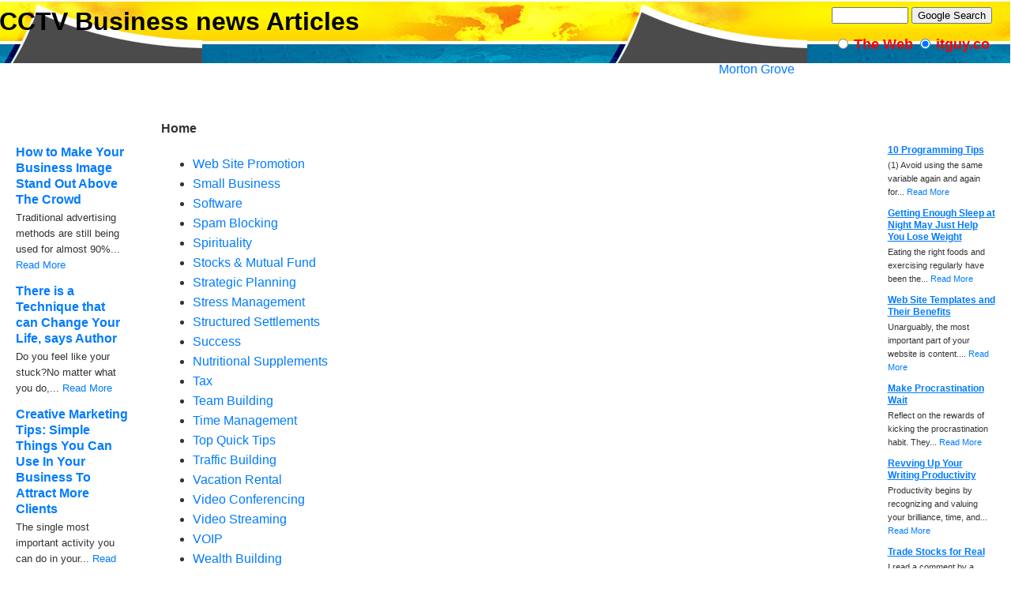

--- FILE ---
content_type: text/html; charset=UTF-8
request_url: http://www.cctv.bz/writing-articles/Refresh-Rehash-Rewrite_49608/
body_size: 8210
content:
<!DOCTYPE html PUBLIC "-//W3C//DTD XHTML 1.0 Transitional//EN" "http://www.w3.org/TR/xhtml1/DTD/xhtml1-transitional.dtd">
<html xmlns="http://www.w3.org/1999/xhtml">
<head>
<meta name="viewport" content="width=device-width, initial-scale=1">

	<meta http-equiv="content-type" content="text/html; charset=iso-8859-1">
	<meta name="keywords" content="articles, information" />
	<meta name="description" content="CCTV Business news provides 1000s of articles and information for dozens of topics." />
	<title>Articles - CCTV Business news</title>
	<link rel="stylesheet" type="text/css" media="all" href="https://www.cctv.bz/style.css" />
	<META name="y_key" content="359d7becd4e2e0e4">
</head>
<body>
    


<div id="outer">
	<div id="innerwrap">
		<div id="centrecontent">
            <!--centre content goes here -->
            <!-- breadcrumb -->
            <div id="nav1">
                <ul>
		            <li>Home</li>                </ul>
            </div>
		    <ul>		    
            <li><a href="https://www.cctv.bz/site-promotion/">Web Site Promotion </a></li><li><a href="https://www.cctv.bz/small-business/">Small Business </a></li><li><a href="https://www.cctv.bz/software/">Software </a></li><li><a href="https://www.cctv.bz/spam-blocker/">Spam Blocking </a></li><li><a href="https://www.cctv.bz/spirituality/">Spirituality </a></li><li><a href="https://www.cctv.bz/stocks-mutual-funds/">Stocks & Mutual Fund </a></li><li><a href="https://www.cctv.bz/strategic-planning/">Strategic Planning </a></li><li><a href="https://www.cctv.bz/stress-management/">Stress Management </a></li><li><a href="https://www.cctv.bz/structured-settlements/">Structured Settlements </a></li><li><a href="https://www.cctv.bz/success/">Success </a></li><li><a href="https://www.cctv.bz/supplements/">Nutritional Supplements </a></li><li><a href="https://www.cctv.bz/taxes/">Tax </a></li><li><a href="https://www.cctv.bz/team-building/">Team Building </a></li><li><a href="https://www.cctv.bz/time-management/">Time Management </a></li><li><a href="https://www.cctv.bz/top7-or-10-tips/">Top Quick Tips</a></li><li><a href="https://www.cctv.bz/traffic-building/">Traffic Building </a></li><li><a href="https://www.cctv.bz/vacation-rentals/">Vacation Rental </a></li><li><a href="https://www.cctv.bz/video-conferencing/">Video Conferencing </a></li><li><a href="https://www.cctv.bz/video-streaming/">Video Streaming </a></li><li><a href="https://www.cctv.bz/voip/">VOIP </a></li><li><a href="https://www.cctv.bz/wealth-building/">Wealth Building </a></li><li><a href="https://www.cctv.bz/web-design/">Web Design </a></li><li><a href="https://www.cctv.bz/web-development/">Web Development </a></li><li><a href="https://www.cctv.bz/web-hosting/">Web Hosting </a></li><li><a href="https://www.cctv.bz/weight-loss/">Weight Loss </a></li><li><a href="https://www.cctv.bz/wine-spirits/">Wine & Spirits </a></li><li><a href="https://www.cctv.bz/writing/">Writing </a></li><li><a href="https://www.cctv.bz/writing-articles/">Article Writing </a></li><li><a href="https://www.cctv.bz/yoga/">Yoga </a></li>            <div style="margin-top: 20px; font-weight: bold;">In The News:</div><hr /><div id="dynamic_rss">Brightspeed allegedly faces major security breach as hackers claim access to over 1 million customer records including personal data and payment info.</div><div id="dynamic_rss">The Rictor X4 electric aircraft promises personal flight for $39,900, making eVTOL technology accessible with 50 mph speeds and truck-bed portability.</div><div id="dynamic_rss">A new WhatsApp Web attack spreads self-propagating ZIP files containing Astaroth banking malware through trusted conversations. The Boto Cor-de-Rosa campaign tracks delivery success.</div><div id="dynamic_rss">PreEvnt&apos;s isaac device uses breath analysis to monitor glucose levels without needles, drawing attention at CES 2026 as a potential breakthrough for diabetes management.</div><div id="dynamic_rss">The Fox News AI Newsletter gives readers the latest AI technology advancements, covering the challenges and opportunities AI presents.</div><div id="dynamic_rss">January scams surge as criminals exploit updated personal data from brokers, targeting consumers with fake account verification and tax notices during peak financial season.</div><div id="dynamic_rss">ChatGPT Health allows users to connect medical records, Apple Health and fitness apps for personalized health insights, OpenAI announces.</div><div id="dynamic_rss">Kodiak AI&apos;s autonomous trucks have driven over 3 million miles with impressive safety scores, proving self-driving technology works on real highways today.</div><div id="dynamic_rss">Instagram users are receiving unexpected password reset emails in social engineering attacks. Learn how to spot these scams and protect your account.</div><div id="dynamic_rss">FCC imposes new $10,000 fines on telecom companies for false robocall filings. New penalties take effect Feb. 5 to strengthen enforcement against violations.</div><div id="dynamic_rss">Mac users face new security threat as malware infiltrates trusted extension marketplaces, targeting cryptocurrency wallets and passwords through malicious code.</div><div id="dynamic_rss">NASA announces Artemis II launch date for Feb. 6, sending four astronauts around the Moon for the first time in over 50 years in historic 10-day mission.</div><div id="dynamic_rss">Privacy tips for iPhone and Android users reveal built-in phone settings to reduce tracking and limit data sharing without advanced technical expertise.</div><div id="dynamic_rss">Criminal network &quot;The Com&quot; uses fake job posts to recruit teens for cybercrime, with recent arrests including 19-year-old Thalha Jubair accused of $115 million attacks.</div><div id="dynamic_rss">Scientists create self-repairing robotic skin with pain detection and modular magnetic patches. The neuromorphic e-skin enables robots to sense harmful contact instantly.</div><div id="dynamic_rss">Security researchers warn Android TV streaming boxes promising free channels may secretly hijack home internet connections for proxy networks and criminal activity.</div><div id="dynamic_rss">Email scams are targeting seniors at alarming rates, threatening life savings with a single click. Discover how families can add digital guardrails today.</div><div id="dynamic_rss">Learn how to review and limit app permissions on your phone to protect sensitive data. Step-by-step guide for iPhone and Android privacy settings control.</div><div id="dynamic_rss">Covenant Health detected a cyberattack May 26, 2025, but attackers accessed patient information starting May 18, prompting credit monitoring offers.</div><div id="dynamic_rss">The Grok chatbot, part of billionaire Elon Musk&apos;s X platform, is facing backlash for creating an AI image depicting two young girls in a sexual manner.</div><div id="dynamic_rss">Scammers reset their target lists every January using refreshed data broker profiles. Learn why this month is crucial for protecting your personal information.</div><div id="dynamic_rss">The Fox News AI Newsletter covers the latest artificial intelligence technology advancements, including the challenges and opportunities AI presents now and for the future.</div><div id="dynamic_rss">CES 2026 unveiled game-changing tech from LG&apos;s invisible wallpaper TV to AI-powered home robots and foldable steering wheels for autonomous cars.</div><div id="dynamic_rss">CES 2026 health tech innovations are reshaping wellness with AI-powered mirrors, smart exoskeletons and breakthrough devices for prevention and recovery.</div><div id="dynamic_rss">Cybercriminals allegedly sent 9,000+ phishing emails using Google Cloud tools, targeting 3,200 organizations by exploiting legitimate automation features.</div>            </ul>
		</div>
		
		<div id="left">
			
            <h3><a href="https://www.cctv.bz/small-business/How-to-Make-Your-Business-Image-Stand-Out-Above-The-Crowd_41256/">How to Make Your Business Image Stand Out Above The Crowd</a></h3>
            <p>Traditional advertising methods are still being used for almost 90%... <a class="read_more" href="https://www.cctv.bz/small-business/How-to-Make-Your-Business-Image-Stand-Out-Above-The-Crowd_41256/">Read More</a></p>
            <h3><a href="https://www.cctv.bz/success/There-is-a-Technique-that-can-Change-Your-Life-says-Author_44378/">There is a Technique that can Change Your Life, says Author</a></h3>
            <p>Do you feel like your stuck?No matter what you do,... <a class="read_more" href="https://www.cctv.bz/success/There-is-a-Technique-that-can-Change-Your-Life-says-Author_44378/">Read More</a></p>
            <h3><a href="https://www.cctv.bz/small-business/Creative-Marketing-Tips-Simple-Things-You-Can-Use-In-Your-Business-To-Attract-More-Clients_40644/">Creative Marketing Tips: Simple Things You Can Use In Your Business To Attract More Clients</a></h3>
            <p>The single most important activity you can do in your... <a class="read_more" href="https://www.cctv.bz/small-business/Creative-Marketing-Tips-Simple-Things-You-Can-Use-In-Your-Business-To-Attract-More-Clients_40644/">Read More</a></p>
            <h3><a href="https://www.cctv.bz/weight-loss/Be-a-Loser-50-Reasons-to-Get-Weight-Loss-Surgery_48605/">Be a Loser: 50 Reasons to Get Weight Loss Surgery</a></h3>
            <p>Weight loss surgery is fast becoming a very popular way... <a class="read_more" href="https://www.cctv.bz/weight-loss/Be-a-Loser-50-Reasons-to-Get-Weight-Loss-Surgery_48605/">Read More</a></p>
            <h3><a href="https://www.cctv.bz/weight-loss/Natural-Weight-Loss-Little-Spice-in-Your-Life_48469/">Natural Weight Loss: Little Spice in Your Life?</a></h3>
            <p>Not everyone can handle hot food. But who said cayenne... <a class="read_more" href="https://www.cctv.bz/weight-loss/Natural-Weight-Loss-Little-Spice-in-Your-Life_48469/">Read More</a></p>
            <h3><a href="https://www.cctv.bz/writing/Is-The-Theme-Reinforced-In-The-Ending_50006/">Is The Theme Reinforced In The Ending?</a></h3>
            <p>Creative Writing Tips ?By now you should have an idea... <a class="read_more" href="https://www.cctv.bz/writing/Is-The-Theme-Reinforced-In-The-Ending_50006/">Read More</a></p>
            <h3><a href="https://www.cctv.bz/success/Success-Lessons-I-Learned-From-My-Single-Mom_44081/">Success Lessons I Learned From My Single Mom</a></h3>
            <p>I was at a dinner party the other night when... <a class="read_more" href="https://www.cctv.bz/success/Success-Lessons-I-Learned-From-My-Single-Mom_44081/">Read More</a></p>
            <h3><a href="https://www.cctv.bz/small-business/Small-Business-Would-You-Still-Need-An-Accountant-If-You-Didnt-Need-A-Tax-Return_40789/">Small Business - Would You Still Need An Accountant If You Didnt Need A Tax Return?</a></h3>
            <p>After over thirty years advising small business it still comes... <a class="read_more" href="https://www.cctv.bz/small-business/Small-Business-Would-You-Still-Need-An-Accountant-If-You-Didnt-Need-A-Tax-Return_40789/">Read More</a></p>
            <h3><a href="https://www.cctv.bz/stocks-mutual-funds/Nest-Eggs-and-Omelets_43267/">Nest Eggs and Omelets</a></h3>
            <p>Do you have a nest egg? You know, a place... <a class="read_more" href="https://www.cctv.bz/stocks-mutual-funds/Nest-Eggs-and-Omelets_43267/">Read More</a></p>
            <h3><a href="https://www.cctv.bz/web-development/My-Yahoo-Search-Beyond-Bookmarks_47339/">My Yahoo Search - Beyond Bookmarks</a></h3>
            <p>Yahoo has long offered email, an online calendar, notes, bookmarks,... <a class="read_more" href="https://www.cctv.bz/web-development/My-Yahoo-Search-Beyond-Bookmarks_47339/">Read More</a></p>
            <h3><a href="https://www.cctv.bz/success/Modelling-Your-Way-to-Success_44193/">Modelling Your Way to Success</a></h3>
            <p>The fastest way to succeeding in anything, be it online... <a class="read_more" href="https://www.cctv.bz/success/Modelling-Your-Way-to-Success_44193/">Read More</a></p>
            <h3><a href="https://www.cctv.bz/spirituality/The-Trouble-With-Tarot-Reading_42826/">The Trouble With Tarot Reading</a></h3>
            <p>Anything can be used for divination; coins, tea leaves, cards,... <a class="read_more" href="https://www.cctv.bz/spirituality/The-Trouble-With-Tarot-Reading_42826/">Read More</a></p>
            <h3><a href="https://www.cctv.bz/weight-loss/Obesity-in-America-The-Growing-Epidemic_48000/">Obesity in America -- The Growing Epidemic!</a></h3>
            <p>Obesity is a disease that affects approximately 60 million people... <a class="read_more" href="https://www.cctv.bz/weight-loss/Obesity-in-America-The-Growing-Epidemic_48000/">Read More</a></p>
            <h3><a href="https://www.cctv.bz/writing-articles/Success-Starts-with-Articles_49353/">Success Starts with Articles</a></h3>
            <p>No one can logically argue against the fact that content... <a class="read_more" href="https://www.cctv.bz/writing-articles/Success-Starts-with-Articles_49353/">Read More</a></p>
            <h3><a href="https://www.cctv.bz/web-hosting/40000-New-Blogs-Are-Started-Daily-How-Your-Web-Hosting-Business-Can-Cash-in_47850/">40,000 New Blogs Are Started Daily - How Your Web Hosting Business Can Cash in</a></h3>
            <p>The fact that an estimated 40,000 new blogs are being... <a class="read_more" href="https://www.cctv.bz/web-hosting/40000-New-Blogs-Are-Started-Daily-How-Your-Web-Hosting-Business-Can-Cash-in_47850/">Read More</a></p>
            <h3><a href="https://www.cctv.bz/site-promotion/Youve-Created-a-Business-Website-So-Now-What_40417/">You?ve Created a Business Website: So Now What?</a></h3>
            <p>Congratulations! You and your designer have just finished creating your... <a class="read_more" href="https://www.cctv.bz/site-promotion/Youve-Created-a-Business-Website-So-Now-What_40417/">Read More</a></p>
            <h3><a href="https://www.cctv.bz/supplements/Know-Your-Bodybuilding-Supplement-Methoxyisoflavone_44749/">Know Your Bodybuilding Supplement - Methoxyisoflavone</a></h3>
            <p>Flavones are the latest big supplement to hit the market.... <a class="read_more" href="https://www.cctv.bz/supplements/Know-Your-Bodybuilding-Supplement-Methoxyisoflavone_44749/">Read More</a></p>
            <h3><a href="https://www.cctv.bz/small-business/Pressure-Washing-Aircraft-Hangers-at-the-Airport_41135/">Pressure Washing Aircraft Hangers at the Airport</a></h3>
            <p>If you are looking for a way to own your... <a class="read_more" href="https://www.cctv.bz/small-business/Pressure-Washing-Aircraft-Hangers-at-the-Airport_41135/">Read More</a></p>
            <h3><a href="https://www.cctv.bz/writing-articles/Publishing-changing-realities-IV_49441/">Publishing: changing realities (IV)</a></h3>
            <p>How does a writing agency market itself effectively in a... <a class="read_more" href="https://www.cctv.bz/writing-articles/Publishing-changing-realities-IV_49441/">Read More</a></p>
            <h3><a href="https://www.cctv.bz/small-business/How-to-Promote-Your-Business-by-Entering-Contests_40732/">How to Promote Your Business by Entering Contests</a></h3>
            <p>You are probably hard at work promoting your business (and... <a class="read_more" href="https://www.cctv.bz/small-business/How-to-Promote-Your-Business-by-Entering-Contests_40732/">Read More</a></p>
            <h3><a href="https://www.cctv.bz/writing/Effective-Collaboration-Working-With-Your-Ghostwriter_49789/">Effective Collaboration - Working With Your Ghostwriter</a></h3>
            <p>Using a ghostwriter to craft your free reprint articles and... <a class="read_more" href="https://www.cctv.bz/writing/Effective-Collaboration-Working-With-Your-Ghostwriter_49789/">Read More</a></p>
            <h3><a href="https://www.cctv.bz/software/Microsoft-Great-Plains-Navision-Axapta-Selection-Considerations_41844/">Microsoft Great Plains, Navision, Axapta ? Selection Considerations</a></h3>
            <p>During the years of our consulting practice, which comes back... <a class="read_more" href="https://www.cctv.bz/software/Microsoft-Great-Plains-Navision-Axapta-Selection-Considerations_41844/">Read More</a></p>
            <h3><a href="https://www.cctv.bz/site-promotion/Successful-Promotion-is-a-State-of-Mind_40359/">Successful Promotion is a State of Mind</a></h3>
            <p>Every good marketing plan should have a section on ongoing... <a class="read_more" href="https://www.cctv.bz/site-promotion/Successful-Promotion-is-a-State-of-Mind_40359/">Read More</a></p>
            <h3><a href="https://www.cctv.bz/weight-loss/Overcoming-the-7-Roadblocks-to-Maintaining-Weight-Loss_48748/">Overcoming the 7 Roadblocks to Maintaining Weight Loss</a></h3>
            <p>1. Become aware of what you are eating.Before I started... <a class="read_more" href="https://www.cctv.bz/weight-loss/Overcoming-the-7-Roadblocks-to-Maintaining-Weight-Loss_48748/">Read More</a></p>
            <h3><a href="https://www.cctv.bz/small-business/Street-Wars-Between-Mobile-Car-Washers-and-Mobile-Auto-Detailers_40838/">Street Wars Between Mobile Car Washers and Mobile Auto Detailers</a></h3>
            <p>There is much competition in the mobile auto detailing business.... <a class="read_more" href="https://www.cctv.bz/small-business/Street-Wars-Between-Mobile-Car-Washers-and-Mobile-Auto-Detailers_40838/">Read More</a></p>		</div>
	</div>
    <!-- end innerwrap -->

	<div id="right">
        
            <h3><a href="https://www.cctv.bz/software/10-Programming-Tips_41669/">10 Programming Tips</a></h3>
            <p>(1) Avoid using the same variable again and again for... <a class="read_more" href="https://www.cctv.bz/software/10-Programming-Tips_41669/">Read More</a></p>
            <h3><a href="https://www.cctv.bz/weight-loss/Getting-Enough-Sleep-at-Night-May-Just-Help-You-Lose-Weight_48260/">Getting Enough Sleep at Night May Just Help You Lose Weight</a></h3>
            <p>Eating the right foods and exercising regularly have been the... <a class="read_more" href="https://www.cctv.bz/weight-loss/Getting-Enough-Sleep-at-Night-May-Just-Help-You-Lose-Weight_48260/">Read More</a></p>
            <h3><a href="https://www.cctv.bz/web-design/Web-Site-Templates-and-Their-Benefits_47133/">Web Site Templates and Their Benefits</a></h3>
            <p>Unarguably, the most important part of your website is content.... <a class="read_more" href="https://www.cctv.bz/web-design/Web-Site-Templates-and-Their-Benefits_47133/">Read More</a></p>
            <h3><a href="https://www.cctv.bz/time-management/Make-Procrastination-Wait_45616/">Make Procrastination Wait</a></h3>
            <p>Reflect on the rewards of kicking the procrastination habit. They... <a class="read_more" href="https://www.cctv.bz/time-management/Make-Procrastination-Wait_45616/">Read More</a></p>
            <h3><a href="https://www.cctv.bz/writing/Revving-Up-Your-Writing-Productivity_49647/">Revving Up Your Writing Productivity</a></h3>
            <p>Productivity begins by recognizing and valuing your brilliance, time, and... <a class="read_more" href="https://www.cctv.bz/writing/Revving-Up-Your-Writing-Productivity_49647/">Read More</a></p>
            <h3><a href="https://www.cctv.bz/stocks-mutual-funds/Trade-Stocks-for-Real_43306/">Trade Stocks for Real</a></h3>
            <p>I read a comment by a forum member on another... <a class="read_more" href="https://www.cctv.bz/stocks-mutual-funds/Trade-Stocks-for-Real_43306/">Read More</a></p>
            <h3><a href="https://www.cctv.bz/success/Reach-Your-Goals-Review-and-Refine_43973/">Reach Your Goals - Review and Refine</a></h3>
            <p>Periodically re-check and refine (or redefine) your goals It's no... <a class="read_more" href="https://www.cctv.bz/success/Reach-Your-Goals-Review-and-Refine_43973/">Read More</a></p>
            <h3><a href="https://www.cctv.bz/weight-loss/You-Dont-Have-to-Stop-Eating-Out-Because-You-Are-On-Diet_48740/">You Dont Have to Stop Eating Out Because You Are On Diet</a></h3>
            <p>Diners have become more health-conscious the last few years, and... <a class="read_more" href="https://www.cctv.bz/weight-loss/You-Dont-Have-to-Stop-Eating-Out-Because-You-Are-On-Diet_48740/">Read More</a></p>
            <h3><a href="https://www.cctv.bz/stocks-mutual-funds/Complacency_43130/">Complacency</a></h3>
            <p>During the month of January the Dow Jones Industrial Average,... <a class="read_more" href="https://www.cctv.bz/stocks-mutual-funds/Complacency_43130/">Read More</a></p>
            <h3><a href="https://www.cctv.bz/time-management/Prioritize-Your-Life-for-Success_45537/">Prioritize Your Life for Success</a></h3>
            <p>Today, it is hard to open an e-mail newsletter, a... <a class="read_more" href="https://www.cctv.bz/time-management/Prioritize-Your-Life-for-Success_45537/">Read More</a></p>
            <h3><a href="https://www.cctv.bz/yoga/Yoga-Mats-Are-They-All-Created-Equal_50314/">Yoga Mats ? Are They All Created Equal?</a></h3>
            <p>Yoga mats are a basic part of every practice. What... <a class="read_more" href="https://www.cctv.bz/yoga/Yoga-Mats-Are-They-All-Created-Equal_50314/">Read More</a></p>
            <h3><a href="https://www.cctv.bz/writing-articles/Writing-Articles-For-Permanent-Traffic_49511/">Writing Articles For Permanent Traffic</a></h3>
            <p>Writing articles is possibly the best way to generated free... <a class="read_more" href="https://www.cctv.bz/writing-articles/Writing-Articles-For-Permanent-Traffic_49511/">Read More</a></p>
            <h3><a href="https://www.cctv.bz/supplements/Ephedra-Ban-Lifted_44966/">Ephedra Ban Lifted</a></h3>
            <p>April 14,2005 federal judge Tena Campbell of the federal district... <a class="read_more" href="https://www.cctv.bz/supplements/Ephedra-Ban-Lifted_44966/">Read More</a></p>
            <h3><a href="https://www.cctv.bz/success/A-Stop-On-the-Road-of-Life_44233/">A Stop On the Road of Life</a></h3>
            <p>With three kids, a business, a husband with a business,... <a class="read_more" href="https://www.cctv.bz/success/A-Stop-On-the-Road-of-Life_44233/">Read More</a></p>
            <h3><a href="https://www.cctv.bz/small-business/Never-Burn-a-Bridge_40799/">Never Burn a Bridge</a></h3>
            <p>Why should you always maintain a good report with a... <a class="read_more" href="https://www.cctv.bz/small-business/Never-Burn-a-Bridge_40799/">Read More</a></p>
            <h3><a href="https://www.cctv.bz/success/Increasing-Reading-Speed_44634/">Increasing Reading Speed</a></h3>
            <p>Reading is an integral part of our daily work lives.... <a class="read_more" href="https://www.cctv.bz/success/Increasing-Reading-Speed_44634/">Read More</a></p>
            <h3><a href="https://www.cctv.bz/stocks-mutual-funds/Dont-Lose-All-Your-Money_43298/">Dont Lose All Your Money</a></h3>
            <p>That sounds like good advice doesn't it? Don't lose all... <a class="read_more" href="https://www.cctv.bz/stocks-mutual-funds/Dont-Lose-All-Your-Money_43298/">Read More</a></p>
            <h3><a href="https://www.cctv.bz/software/How-to-Choose-the-BEST-Charting-Software_41417/">How to Choose the BEST Charting Software</a></h3>
            <p>I suggest that you do not spend a lot of... <a class="read_more" href="https://www.cctv.bz/software/How-to-Choose-the-BEST-Charting-Software_41417/">Read More</a></p>
            <h3><a href="https://www.cctv.bz/site-promotion/Internet-Promotion-20-Phenomenal-Ways-To-Make-More-Money-From-Your-Customers_40323/">Internet Promotion: 20 Phenomenal Ways To Make More Money From Your Customers</a></h3>
            <p>If you desire to succeed in internet promotion, you must... <a class="read_more" href="https://www.cctv.bz/site-promotion/Internet-Promotion-20-Phenomenal-Ways-To-Make-More-Money-From-Your-Customers_40323/">Read More</a></p>
            <h3><a href="https://www.cctv.bz/web-development/Running-An-Effective-Website_47450/">Running An Effective Website</a></h3>
            <p>Running an effective website is a continuous process. I have... <a class="read_more" href="https://www.cctv.bz/web-development/Running-An-Effective-Website_47450/">Read More</a></p>
            <h3><a href="https://www.cctv.bz/success/Emerging-As-Winners_44547/">Emerging As Winners!</a></h3>
            <p>People like to emerge as winners by hook or crook... <a class="read_more" href="https://www.cctv.bz/success/Emerging-As-Winners_44547/">Read More</a></p>
            <h3><a href="https://www.cctv.bz/weight-loss/Successful-WLS-Patients-Make-Right-Their-Nutritional-Wellness_48858/">Successful WLS Patients Make Right Their Nutritional Wellness</a></h3>
            <p>It seems there are two schools of behavior patients follow... <a class="read_more" href="https://www.cctv.bz/weight-loss/Successful-WLS-Patients-Make-Right-Their-Nutritional-Wellness_48858/">Read More</a></p>
            <h3><a href="https://www.cctv.bz/weight-loss/Diet-Fads-Supermarket-Sheep_48614/">Diet Fads: Supermarket Sheep</a></h3>
            <p>Eighteen or twenty years ago, I was into high protein,... <a class="read_more" href="https://www.cctv.bz/weight-loss/Diet-Fads-Supermarket-Sheep_48614/">Read More</a></p>
            <h3><a href="https://www.cctv.bz/success/What-Is-Success-Anyway_44611/">What Is Success Anyway?</a></h3>
            <p>Success is creating what you want the way you want... <a class="read_more" href="https://www.cctv.bz/success/What-Is-Success-Anyway_44611/">Read More</a></p>
            <h3><a href="https://www.cctv.bz/wealth-building/Easy-Ways-to-Save-1000_46674/">Easy Ways to Save $1,000</a></h3>
            <p>Vacation season is upon us and it can be tempting... <a class="read_more" href="https://www.cctv.bz/wealth-building/Easy-Ways-to-Save-1000_46674/">Read More</a></p>	</div>

					<a href="https://maidenpoland.com/service-area/morton-grove-cleaning-service/" title="green cleaning service Morton Grove">green cleaning service Morton Grove</a> ..
	
</div>
<!-- end outer div -->
	
	<div id="clearfooter"></div>
    <!-- ie needs this -->
	<div id="header">
		<table width="100%" cellpadding="0" cellspacing="0" border="0" align="center">
		    <tr>
		        <td align="left" valign="middle">
		            <h1><span color="#FFFFFF" class="text">CCTV Business news  Articles </span></h1>
		        </td>
		        
		        <td align="right" valign="top" style="padding-right: 20px;">
		            <!-- SiteSearch Google -->
<form method="get" action="https://www.google.com/custom" target="google_window">
<table border="0">
<tr><td nowrap="nowrap" valign="top" align="left" height="32">

</td>
<td nowrap="nowrap">
<input type="hidden" name="domains" value="https://www.itguy.co"></input>
<input type="text" name="q" size="10" maxlength="255" value=""></input>
<input type="submit" name="sa" value="Google Search"></input>
</td></tr>
<tr>
<td>&nbsp;</td>
<td nowrap="nowrap">
<table>
<tr>
<td>
<input type="radio" name="sitesearch" value=""></input>
<font size="4" color="RED"><B>The Web</B></font>
</td>
<td>
<input type="radio" name="sitesearch" value="http://www.itguy.co" checked="checked"></input>
<font size="4" color="RED"><B>itguy.co</B></font>
</td>
</tr>
</table>
<input type="hidden" name="client" value="pub-7068531883929697"></input>
<input type="hidden" name="forid" value="1"></input>
<input type="hidden" name="ie" value="ISO-8859-1"></input>
<input type="hidden" name="oe" value="ISO-8859-1"></input>
<input type="hidden" name="cof" value="GALT:#008000;GL:1;DIV:#0000FF;VLC:663399;AH:center;BGC:FFFFFF;LBGC:FFFFFF;ALC:0000FF;LC:0000FF;T:000000;GFNT:0000FF;GIMP:0000FF;FORID:1;"></input>
<input type="hidden" name="hl" value="en"></input>
</td></tr></table>
</form>
<!-- SiteSearch Google -->
		        </td>
		    		    </tr>
		</table>
	</div>
	


	
		        <div id="top_ad"></div>	<div id="footer">
		<p>
		<a href="http://www.webhostingstar.com/">Chicago webhosting</a>
		Copyright &copy; 2026 <a href="https://www.limochicago.com/" title="Chicago limo">Chicago limo</a></p>
		<a href="https://www.cctv.bz/">CCTV Business news</a>
</div>

</body>
</html>
